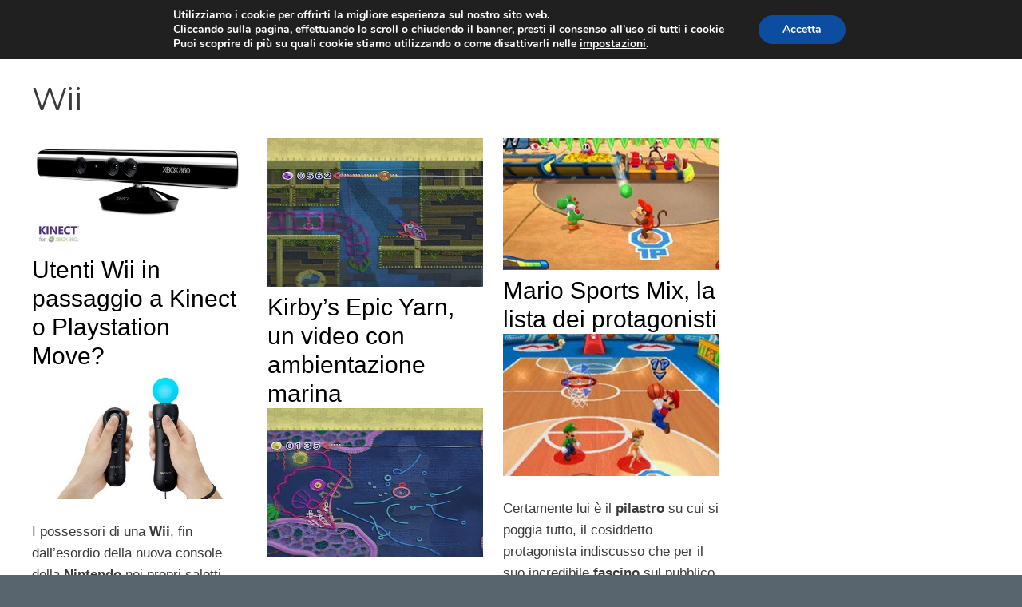

--- FILE ---
content_type: text/javascript
request_url: https://www.iovideogioco.com/wp-content/plugins/gp-premium/menu-plus/functions/js/offside.min.js?ver=2.5.0
body_size: 1623
content:
!function(a,c,u){"use strict";var e={getInstance:function(e,t){return a.offside.factory||(a.offside.factory=n(t)),a.offside.factory.getOffsideInstance(e,t)}};function n(e){var t,p=function(e){0<k.length&&(isNaN(e)?k.forEach(function(e){x[e].close()}):x[e].close())},b=function(){h(C,i)},h=function(e,t){e.classList?e.classList.add(t):e.className=(e.className+" "+t).trim()},S=function(e,t){e.classList?e.classList.remove(t):e.className=e.className.replace(new RegExp("(^|\\b)"+t.split(" ").join("|")+"(\\b|$)","gi")," ")},L=function(e,t,n){e.addEventListener(t,n)},A=function(e,t,n){e.removeEventListener(t,n)},E=function(e){return e instanceof HTMLElement?[e]:Array.isArray(e)?e:"string"==typeof e&&Array.apply(null,c.querySelectorAll(e))},O=function(e,t){e=e.indexOf(t);return-1<e&&e},n={slidingElementsSelector:".offside-sliding-element",disableCss3dTransforms:!1,debug:!1};for(t in e)n.hasOwnProperty(t)&&(n[t]=e[t]);var q="offside-js",o=q+"--init",i=q+"--interact",x=[],w=!0,s=!n.disableCss3dTransforms&&function(){if(!a.getComputedStyle)return!1;var e,t,n=c.createElement("p"),o={webkitTransform:"-webkit-transform",OTransform:"-o-transform",msTransform:"-ms-transform",MozTransform:"-moz-transform",transform:"transform"};for(t in c.body.insertBefore(n,null),o)n.style[t]!==u&&(n.style[t]="translate3d(1px,1px,1px)",e=a.getComputedStyle(n).getPropertyValue(o[t]));return c.body.removeChild(n),e!==u&&0<e.length&&"none"!==e}(),k=[],C=c.body,r=E(n.slidingElementsSelector),T=n.debug;function l(e,t,n){var o,i={buttonsSelector:"",slidingSide:"left",init:function(){},beforeOpen:function(){},afterOpen:function(){},beforeClose:function(){},afterClose:function(){},beforeDestroy:function(){},afterDestroy:function(){}};for(o in t)i.hasOwnProperty(o)&&(i[o]=t[o]);var s=e,r=E(i.buttonsSelector),e=i.slidingSide,l="offside",a=l+"--"+e,c="is-open",u=q+"--is-open",d=q+"--is-"+e,f=n||0,m=function(){(!1===O(k,f)?g:y)()},g=function(){i.beforeOpen(),w&&(w=!1,b()),p(),h(C,u),h(C,d),h(s,c),k.push(f),i.afterOpen()},y=function(){var e=O(k,f);!1!==e&&(i.beforeClose(),S(C,u),S(C,d),S(s,c),k.splice(e,1),i.afterClose())},v=function(e){e.preventDefault(),m()},e=function(){s||console.error('Offside alert: "offside" selector could not match any element'),r.length||console.error('Offside alert: "buttonsSelector" selector could not match any element')};this.toggle=function(){m()},this.open=function(){g()},this.close=function(){y()},this.closeAll=function(){p()},this.destroy=function(){i.beforeDestroy(),y(),r.forEach(function(e){A(e,"click",v)}),S(s,l),S(s,a),delete x[f],i.afterDestroy()},T&&e(),h(s,l),h(s,a),r.forEach(function(e){L(e,"click",v)}),i.init()}return r.forEach(function(e){h(e,"offside-sliding-element")}),s||h(c.documentElement,"no-csstransforms3d"),h(C,o),{closeOpenOffside:function(){p()},getOffsideInstance:function(e,t){var n,o=x.length||0,e=(t=t,n=o,!1!==(e=E((e=e)!==u?e:".offside"))?new l(e[0],t,n):null);if(null!==e)return x[o]=e}}}"undefined"!=typeof module&&module.exports?module.exports=e.getInstance:a.offside=e.getInstance}(window,document);for(var generateOffside=offside(".slideout-navigation",{slidingElementsSelector:"#slideout-container",buttonsSelector:".slideout-mobile .main-navigation .menu-toggle, .slideout-both .main-navigation .menu-toggle, .slideout-both .slideout-toggle, .slideout-desktop .slideout-toggle",slidingSide:offSide.side,beforeOpen:function(){document.querySelector(".slideout-navigation").classList.add("slideout-transition")},afterOpen:function(){if(setTimeout(function(){document.querySelector(".slideout-navigation").classList.remove("slideout-transition")},10),document.documentElement.classList.add("slide-opened"),document.body.classList.add("slide-opened"),document.body.classList.contains("dropdown-hover"))for(var e=document.querySelector(".slideout-navigation").querySelectorAll("li.menu-item-has-children"),t=0;t<e.length;t++){var n=e[t].querySelector("span.dropdown-menu-toggle");n&&(n.setAttribute("tabindex",0),n.setAttribute("role","button"),n.setAttribute("aria-expanded",!0))}var o=document.querySelector(".slideout-navigation").querySelectorAll('button, [href], input, select, textarea, [tabindex]:not([tabindex="-1"])');o&&setTimeout(function(){o[0].focus()},200)},beforeClose:function(){document.querySelector(".slideout-navigation").classList.add("slideout-transition")},afterClose:function(){setTimeout(function(){document.querySelector(".slideout-navigation").classList.remove("slideout-transition")},500);for(var e=document.body,t=document.querySelectorAll(".main-navigation"),n=0;n<t.length;n++)t[n].classList.contains("toggled")&&t[n].classList.remove("toggled");if(document.documentElement.classList.remove("slide-opened"),e.classList.remove("slide-opened"),"true"===document.querySelector(".main-navigation .menu-toggle").getAttribute("aria-expanded")&&document.querySelector(".main-navigation .menu-toggle").setAttribute("aria-expanded",!1),e.classList.contains("dropdown-hover"))for(var o=document.querySelector(".main-navigation:not(.slideout-navigation):not(.mobile-menu-control-wrapper)").querySelectorAll("li.menu-item-has-children"),n=0;n<o.length;n++){var i=o[n].querySelector("span.dropdown-menu-toggle");i&&(i.removeAttribute("tabindex"),i.setAttribute("role","presentation"),i.removeAttribute("aria-expanded"))}}}),closeElements=document.querySelectorAll(".slideout-overlay, .slideout-exit, .slider-exit a"),i=0;i<closeElements.length;i++)closeElements[i].addEventListener("click",function(e){e.preventDefault(),generateOffside.close()});for(var slideoutLinks=document.querySelectorAll(".slideout-navigation ul a"),closeOffsideOnAction=function(){var e=this.getAttribute("href");"#"===e||""===e||navigator.userAgent.match(/iemobile/i)||setTimeout(function(){generateOffside.close()},200)},i=0;i<slideoutLinks.length;i++)slideoutLinks[i].addEventListener("click",closeOffsideOnAction,!1);document.addEventListener("keyup",function(e){document.body.classList.contains("slide-opened")&&27==(e=e||window.event).keyCode&&(generateOffside.close(),e=document.body,window.document.documentElement.clientWidth<=768?(e.classList.contains("slideout-mobile")||e.classList.contains("slideout-both"))&&document.querySelectorAll(".main-navigation:not(.slideout-navigation)").forEach(function(e){e&&"none"!==e.style.display&&e.querySelector(".menu-toggle").focus()}):(e.classList.contains("slideout-desktop")||e.classList.contains("slideout-both"))&&document.querySelectorAll(".main-navigation:not(.slideout-navigation)").forEach(function(e){e&&"none"!==e.style.display&&e.querySelector(".slideout-toggle a").focus()}))});for(var toggles=document.querySelectorAll(".slideout-toggle a"),i=0;i<toggles.length;i++)toggles[i].addEventListener("keypress",function(e){" "===e.key&&(e.preventDefault(),generateOffside.open())});